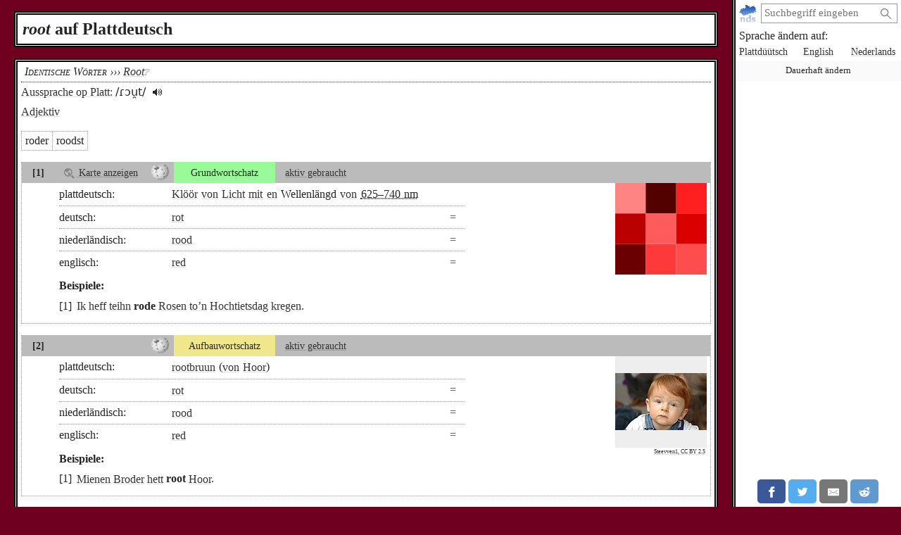

--- FILE ---
content_type: text/html; charset=utf-8
request_url: https://plattmakers.de/de/42/root
body_size: 8045
content:
<!DOCTYPE html>
<html xmlns="http://www.w3.org/1999/xhtml" lang="de" prefix="og: http://ogp.me/ns#" dir="ltr" class="dict" itemscope itemtype="http://schema.org/WebPage">
<head>
	<title>root auf Plattdeutsch</title>
	<meta charset="utf-8">
	<meta name="language" content="de">
	<meta name="robots" content="index,follow">
	<meta name="revisit-after" content="30 days">
	<meta name="viewport" content="width=device-width, initial-scale=1">
	<meta name="description" content="Was das Adjektiv root auf Plattdeutsch bedeutet und wie das Wort zu übersetzen ist, mit Deklination, Aussprache und Bedeutung. Die Übersetzung lautet…">
	<meta name="content-language" content="de">
	<meta name="format-detection" content="telephone=no">
	<meta name="theme-color" content="#700020">
	<meta property="og:type" content= "website">
	<meta property="og:url" content="https://plattmakers.de/de/42/root">
	<meta property="og:site_name" content="Plattmakers">
	<meta property="og:image" itemprop="image primaryImageOfPage" content="https://plattmakers.de/s/tiles/de/0/42.png">

	<link rel="canonical" href="https://plattmakers.de/de/42/root">
	<link rel="manifest" href="/manifest.json">
	<link rel="shortcut icon" href="/favicon.ico">
	<link rel="apple-touch-icon" href="/apple-touch-icon.png">
	<link rel="stylesheet" href="/css/style.min.css">
	<style>
#map_submeaning_41 #d6,#map_submeaning_41 #d93,#map_submeaning_41 #d49,#map_submeaning_41 #d20,#map_submeaning_41 #d34,#map_submeaning_41 #d63,#map_submeaning_41 #d96,#map_submeaning_41 #d47,#map_submeaning_41 #d29,#map_submeaning_41 #d97,#map_submeaning_41 #d14,#map_submeaning_41 #d74,#map_submeaning_41 #d1,#map_submeaning_41 #d24,#map_submeaning_41 #d116,#map_submeaning_41 #d64,#map_submeaning_41 #d60,#map_submeaning_41 #d104,#map_submeaning_41 #d54,#map_submeaning_41 #d85,#map_submeaning_41 #d89,#map_submeaning_41 #d59,#map_submeaning_41 #d45,#map_submeaning_41 #d23 { fill: green; }
	</style>

	<script>function defer(m){if(window.jQuery)m();else setTimeout(function(){defer(m)},50);}function c(){var e=localStorage.getItem("darkmode");if(e)if("1"==e&&k(),"0"==e)u();else if(p=e.split("-"),2==p.length){var a=new Date,d=("0"+a.getHours()).slice(-2)+":"+("0"+a.getMinutes()).slice(-2);p[0]<p[1]&&d>=p[0]&&d<p[1]?k():p[0]>p[1]&&(d>=p[0]||d<p[1])?k():u()}else k();else window.matchMedia&&window.matchMedia("(prefers-color-scheme:dark)").matches?k():u()}function k(){document.getElementById("darkmode")||(l=document.createElement("link"),l.href="/css/darkmode.min.css",l.rel="stylesheet",l.type="text/css",l.id="darkmode",document.getElementsByTagName("head")[0].appendChild(l),document.getElementsByTagName("html")[0].classList.add("darkmode"))}function u(){var e=document.getElementById("darkmode");e&&e.parentNode.removeChild(e);document.getElementsByTagName("html")[0].classList.remove("darkmode")}c()</script>
	<script src="/js/script.min.js" id="js" defer></script>
	<script type="application/ld+json">
[
{
	"@context": "https://schema.org",
	"@type": "WebPage",
	"name": "Definition von root",
	"url": "https://plattmakers.de/de/42/root",
	"description": "Definition von root auf Plattmakers",
	"primaryImageOfPage": {
		"@context": "https://schema.org",
		"@type": "ImageObject",
		"author": "Badseed",
		"contentUrl": "https://plattmakers.des/images_big/8.svg",
		"name": "Illustration des Wortes „root“"
	},
	"isPartOf": {
		"@id":"https://plattmakers.de#website"}
},
{
	"@context": "https://schema.org",
	"@type":"WebSite",
	"@id":"https://plattmakers.de#website",
	"url": "https://plattmakers.de",
	"name": "Plattmakers"
},
{
	"@context": "https://schema.org",
	"@type":["DefinedTermSet","Book"],
	"@id":"https://plattmakers.de",
	"name": "Wörterbuch von Plattmakers"
},
{
	"@context":"https://schema.org",
	"@type": "DefinedTerm",
	"@id": "https://plattmakers.de/de/42/root",
	"name": "root",
	"inDefinedTermSet": "https://plattmakers.de"
},
{
	"@context":"https://schema.org",
	"@type": "AudioObject",
	"contentURL": "/s/pronunciation/42.m4a",
	"description":"Aussprache von root (Audio)",
	"encodingFormat":"audio/mpeg",
	"name":"42.m4a"
}
]
	</script></head>
<body class="word-entry">
	<div class="primenav" role="navigation">
		<nav>
			<form action="/" method="get" id="search" title="Nach Wort suchen" role="search">
				<a class="main" href="/de" title="Startseite">
					<img src="/img/logo.svg" width="26" height="26" alt="Plattmakers">
				</a>
				<div class="qbox"><input type="search" name="q" id="q" required value="" autocomplete="off" data-empty="leerer Suchbegriff" aria-label="suchen:" placeholder="Suchbegriff eingeben"></div>
				<button name="q-submit" type="submit" aria-label="Suche starten" value="1"></button>
				<div id="search-switch" class="hidden">
					<input type="submit" name="redsearch" value="› Wörterbuch" title="Nach einem Wort im Plattmakers-Wörterbuch suchen">
					<input type="submit" name="blacksearch" value="› Literatur" title="Nach Büchern auf Plattmakers Black suchen">
				</div>
				<div id="q-suggest"></div>
			</form>
			<div class="languages-h">Sprache ändern auf:</div>
			<ul class="languages">
				<li><a href="/nds/42/root" title="Sprache auf plattdeutsch ändern" lang="nds">Plattdüütsch</a></li>
				<li><a href="/en/42/root" title="Sprache auf englisch ändern" lang="en">English</a></li>
				<li><a href="/nl/42/root" title="Sprache auf niederländisch ändern" lang="nl">Nederlands</a></li>
				<li class="language-cookie" title="Sprache dauerhaft ändern (Cookie setzen)"><button type="button">Dauerhaft ändern</button></li>
			</ul>
		</nav>
		<aside class="ads" data-max="93" data-ad="Anzeige"></aside>
		<div class="nav-spacer"></div>
		<aside class="sharing">
			<a href="https://facebook.com/sharer/sharer.php?u=https%3A%2F%2Fplattmakers.de%2Fde%2F42%2Froot" target="_blank" rel="noopener nofollow" title="Teile dieses Wort über Facebook" class="facebook-link">
				<div class="facebook">
					<svg viewBox="0 0 24 24" aria-labelledby="titleFacebook"><title id="titleFacebook">Facebook</title><path d="M18.77 7.46H14.5v-1.9c0-.9.6-1.1 1-1.1h3V.5h-4.33C10.24.5 9.5 3.44 9.5 5.32v2.15h-3v4h3v12h5v-12h3.85l.42-4z"/></svg>
				</div>
			</a>
			<a href="https://twitter.com/intent/tweet/?text=root%20auf%20Plattdeutsch&amp;url=https%3A%2F%2Fplattmakers.de%2Fde%2F42%2Froot" target="_blank" rel="noopener nofollow" title="Teile dieses Wort über Twitter" class="twitter-link">
				<div class="twitter">
					<svg viewBox="0 0 24 24" aria-labelledby="titleTwitter"><title id="titleTwitter">Twitter</title><path d="M23.44 4.83c-.8.37-1.5.38-2.22.02.93-.56.98-.96 1.32-2.02-.88.52-1.86.9-2.9 1.1-.82-.88-2-1.43-3.3-1.43-2.5 0-4.55 2.04-4.55 4.54 0 .36.03.7.1 1.04-3.77-.2-7.12-2-9.36-4.75-.4.67-.6 1.45-.6 2.3 0 1.56.8 2.95 2 3.77-.74-.03-1.44-.23-2.05-.57v.06c0 2.2 1.56 4.03 3.64 4.44-.67.2-1.37.2-2.06.08.58 1.8 2.26 3.12 4.25 3.16C5.78 18.1 3.37 18.74 1 18.46c2 1.3 4.4 2.04 6.97 2.04 8.35 0 12.92-6.92 12.92-12.93 0-.2 0-.4-.02-.6.9-.63 1.96-1.22 2.56-2.14z"/></svg>
				</div>
			</a>
			<a href="mailto:?subject=root%20auf%20Plattdeutsch&amp;body=https%3A%2F%2Fplattmakers.de%2Fde%2F42%2Froot" target="_self" rel="noopener nofollow" title="Teile dieses Wort über E-Mail" class="email-link">
				<div class="email">
					<svg viewBox="0 0 24 24" aria-labelledby="titleEmail"><title id="titleEmail">Email</title><path d="M22 4H2C.9 4 0 4.9 0 6v12c0 1.1.9 2 2 2h20c1.1 0 2-.9 2-2V6c0-1.1-.9-2-2-2zM7.25 14.43l-3.5 2c-.08.05-.17.07-.25.07-.17 0-.34-.1-.43-.25-.14-.24-.06-.55.18-.68l3.5-2c.24-.14.55-.06.68.18.14.24.06.55-.18.68zm4.75.07c-.1 0-.2-.03-.27-.08l-8.5-5.5c-.23-.15-.3-.46-.15-.7.15-.22.46-.3.7-.14L12 13.4l8.23-5.32c.23-.15.54-.08.7.15.14.23.07.54-.16.7l-8.5 5.5c-.08.04-.17.07-.27.07zm8.93 1.75c-.1.16-.26.25-.43.25-.08 0-.17-.02-.25-.07l-3.5-2c-.24-.13-.32-.44-.18-.68s.44-.32.68-.18l3.5 2c.24.13.32.44.18.68z"/></svg>
				</div>
			</a>
			<a href="https://reddit.com/submit/?url=https%3A%2F%2Fplattmakers.de%2Fde%2F42%2Froot&amp;resubmit=true&amp;title=root%20auf%20Plattdeutsch" target="_blank" rel="noopener nofollow" title="Teile dieses Wort über Reddit" class="reddit-link">
				<div class="reddit">
					<svg viewBox="0 0 24 24" aria-labelledby="titleReddit"><title id="titleReddit">Reddit</title><path d="M24 11.5c0-1.65-1.35-3-3-3-.96 0-1.86.48-2.42 1.24-1.64-1-3.75-1.64-6.07-1.72.08-1.1.4-3.05 1.52-3.7.72-.4 1.73-.24 3 .5C17.2 6.3 18.46 7.5 20 7.5c1.65 0 3-1.35 3-3s-1.35-3-3-3c-1.38 0-2.54.94-2.88 2.22-1.43-.72-2.64-.8-3.6-.25-1.64.94-1.95 3.47-2 4.55-2.33.08-4.45.7-6.1 1.72C4.86 8.98 3.96 8.5 3 8.5c-1.65 0-3 1.35-3 3 0 1.32.84 2.44 2.05 2.84-.03.22-.05.44-.05.66 0 3.86 4.5 7 10 7s10-3.14 10-7c0-.22-.02-.44-.05-.66 1.2-.4 2.05-1.54 2.05-2.84zM2.3 13.37C1.5 13.07 1 12.35 1 11.5c0-1.1.9-2 2-2 .64 0 1.22.32 1.6.82-1.1.85-1.92 1.9-2.3 3.05zm3.7.13c0-1.1.9-2 2-2s2 .9 2 2-.9 2-2 2-2-.9-2-2zm9.8 4.8c-1.08.63-2.42.96-3.8.96-1.4 0-2.74-.34-3.8-.95-.24-.13-.32-.44-.2-.68.15-.24.46-.32.7-.18 1.83 1.06 4.76 1.06 6.6 0 .23-.13.53-.05.67.2.14.23.06.54-.18.67zm.2-2.8c-1.1 0-2-.9-2-2s.9-2 2-2 2 .9 2 2-.9 2-2 2zm5.7-2.13c-.38-1.16-1.2-2.2-2.3-3.05.38-.5.97-.82 1.6-.82 1.1 0 2 .9 2 2 0 .84-.53 1.57-1.3 1.87z"/></svg>
				</div>
			</a>
			<a href="whatsapp://send?text=root%20auf%20Plattdeutsch%20https%3A%2F%2Fplattmakers.de%2Fde%2F42%2Froot" target="_blank" rel="noopener nofollow" title="Teile dieses Wort über Whatsapp" class="whatsapp-link">
				<div class="whatsapp">
					<svg viewBox="0 0 24 24" aria-labelledby="titleWhatsapp"><title id="titleWhatsapp">Whatsapp</title><path d="M20.1 3.9C17.9 1.7 15 .5 12 .5 5.8.5.7 5.6.7 11.9c0 2 .5 3.9 1.5 5.6L.6 23.4l6-1.6c1.6.9 3.5 1.3 5.4 1.3 6.3 0 11.4-5.1 11.4-11.4-.1-2.8-1.2-5.7-3.3-7.8zM12 21.4c-1.7 0-3.3-.5-4.8-1.3l-.4-.2-3.5 1 1-3.4L4 17c-1-1.5-1.4-3.2-1.4-5.1 0-5.2 4.2-9.4 9.4-9.4 2.5 0 4.9 1 6.7 2.8 1.8 1.8 2.8 4.2 2.8 6.7-.1 5.2-4.3 9.4-9.5 9.4zm5.1-7.1c-.3-.1-1.7-.9-1.9-1-.3-.1-.5-.1-.7.1-.2.3-.8 1-.9 1.1-.2.2-.3.2-.6.1s-1.2-.5-2.3-1.4c-.9-.8-1.4-1.7-1.6-2-.2-.3 0-.5.1-.6s.3-.3.4-.5c.2-.1.3-.3.4-.5.1-.2 0-.4 0-.5C10 9 9.3 7.6 9 7c-.1-.4-.4-.3-.5-.3h-.6s-.4.1-.7.3c-.3.3-1 1-1 2.4s1 2.8 1.1 3c.1.2 2 3.1 4.9 4.3.7.3 1.2.5 1.6.6.7.2 1.3.2 1.8.1.6-.1 1.7-.7 1.9-1.3.2-.7.2-1.2.2-1.3-.1-.3-.3-.4-.6-.5z"/></svg>
				</div>
			</a>
		</aside>
	</div>

	<h1><i>root</i> auf Plattdeutsch</h1>
	<div class="content" role="main">
		<div class="word" id="word_42" data-id="42">
			<div class="word-head">
				<div class="word-head-left">
					<div class="pronunciation">
						<a href="/de/ipa" title="Phonetische Umschrift in IPA">Aussprache op Platt:</a>
						<span class="IPA">/ɾɔu̯t/</span>
						<audio controls id="audio-44">
							<source src="/s/pronunciation/42.m4a" type="audio/mpeg">
							<a href="/s/pronunciation/42.m4a">Audio</a>
						</audio>
						<span class="play" data-for="audio-44" title="Audiodatei abspielen" tabindex="0" role="button"><span class="icon">🔊︎</span></span>
					</div>
					<span class="type type-adj"><a href="/de/glossary#adj">Adjektiv</a></span>
				</div>
			</div>
			<div class="forms all_adjforms">
				<div class="adjforms" data-id="8" data-pid="8">
					<span class="comparative" title="Komparativ">roder</span>
					<span class="superlative" title="Superlativ">roodst</span>
				</div>
			</div>
			
			<div class="submeaning" id="submeaning_41" data-id="41" style="min-height: 157px;">
				<div class="meta">
					<div class="submeaning_number">
						[1]
					</div>
					<div class="map-link" data-nosnippet>
						<a href="#" class="maplink" title="Zeige eine Karte mit Informationen über die Verbreitung des Wortes" data-type="submeaning"><img src="/img/map.svg" alt="Karte"> Karte anzeigen</a>
					</div>
					<div class="wikipedia-link">
						<a href="https://de.wikipedia.org/wiki/Rot" target="_blank" rel="noopener" title="Wikipedia: Rot"><img src="/img/wiki.png" width="25" height="25" alt="Wikipedia"></a>
					</div>
					<div class="relevance relevance-basic">Grundwortschatz</div>
					<div class="phase phase-active"><a href="/de/glossary#active">aktiv gebraucht</a></div>
					<div class="meta-spacer"></div>
				</div>
				<div class="map submeaningmap hidden" id="map_submeaning_41">
					<div>
						<div class="close" title="schließen" tabindex="0" aria-label="schließen">×</div>
						<div class="dialect-information"></div>
						<div class="map_img">
							<div class="map-word">Karte für Unterbedeutung [1] von „root“</div>
						</div>
						<div class="legend">
							<div class="known">bekannt</div>
							<div class="unknown">unbekannt</div>
							<div class="known-group">bekannt in der Dialektgruppe</div>
							<div class="unknown-group">unbekannt in der Dialektgruppe</div>
							<div class="undetermined">unbestimmt</div>
							<div class="about-maps">🛈 <a href="/de/maps">Über die Karten</a></div>
						</div>
						<div class="sources">
							<div class="highlight dialinfo" id="dialinfo_8881" data-id="d6" data-dialinfo_id="8881">
								<span>Salland:</span>
								<span><a href="/s/books/904703.pdf#page=44" title="zum PDF">W. Draaijer: <i>Woordenboekje van het Deventersch dialect.</i> Nijhoff, ’s-Gravenhage 1896, Seite 16</a> <span class="pdf-warn">PDF, 2,5 MB</span></span>
							</div>
							<div class="highlight dialinfo" id="dialinfo_93751" data-id="d93" data-dialinfo_id="93751">
								<span>Pott:</span>
								<span><a href="/s/books/900003.pdf#page=15" title="zum PDF">Heinrich Beisenherz: <i>Vokalismus der Mundart des nordöstlichen Landkreises Dortmund.</i> Noske, Borna-Leipzig 1907, Seite 4</a> <span class="pdf-warn">PDF, 2,3 MB</span></span>
							</div>
							<div class="highlight dialinfo" id="dialinfo_49312" data-id="d49" data-dialinfo_id="49312">
								<span>Emsland:</span>
								<span><a href="/s/books/25696.pdf#page=234" title="zum PDF">Hermann Schönhoff: <i>Emsländische Grammatik.</i> Carl Winter, Heidelberg 1908, Seite 213</a> <span class="pdf-warn">PDF, 7,4 MB</span></span>
							</div>
							<div class="highlight dialinfo" id="dialinfo_19718" data-id="d20" data-dialinfo_id="19718">
								<span>Süd-Ostfriesland:</span>
								<span>Heide Braukmüller: <i>Wörtersammlung zur niederdeutschen Sprache auf den Ziegeleien des Rheiderlandes.</i> Dr. Reinhard, Leer 1998, ISBN 3-927-139-38-6</span>
							</div>
							<div class="highlight dialinfo" id="dialinfo_34476" data-id="d34" data-dialinfo_id="34476">
								<span>Oldenburg:</span>
								<span><a href="http://www.ruestringer-schrieverkring.de/theilen/karnickel.htm" target="_blank" rel="noopener">Rüstringer Schrieverkring.</a></span>
							</div>
							<div class="highlight dialinfo" id="dialinfo_68086" data-id="d63" data-dialinfo_id="68086">
								<span>Wesermarsch:</span>
								<span><a href="http://www.ruestringer-schrieverkring.de/ahlhorn/um.htm" target="_blank" rel="noopener">Rüstringer Schrieverkring.</a></span>
							</div>
							<div class="highlight dialinfo" id="dialinfo_95828" data-id="d96" data-dialinfo_id="95828">
								<span>Bielefeld:</span>
								<span><a href="/s/books/Brockhagen.pdf#page=53" title="zum PDF">Olaf Bordasch: <i>Wörterverzeichnis zu Heinrich Stoltes Bauernhof und Mundart in Ravensberg.</i> Seite 52</a> <span class="pdf-warn">PDF, 1,8 MB</span></span>
							</div>
							<div class="highlight dialinfo" id="dialinfo_41013" data-id="d47" data-dialinfo_id="41013">
								<span>Waldeck:</span>
								<span><a href="/s/books/Waldeckisches_Wörterbuch_nebst_Dialektproben.pdf#page=86" title="zum PDF">Karl Bauer: <i>Waldeckisches Wörterbuch nebst Dialektproben.</i> 1902, Einleitung, Seite 59</a> <span class="pdf-warn">PDF, 25,4 MB</span></span>
							</div>
							<div class="highlight dialinfo" id="dialinfo_26112" data-id="d29" data-dialinfo_id="26112">
								<span>Schleswiger jüm-Gebiet:</span>
								<span><i>En Mundvull Snack.</i> Runn Plattdüütsch plegen, Uthlande-Verlag, Noordstrand 2006, ISBN 978-3-9810833-0-9, Seite 47</span>
							</div>
							<div class="highlight dialinfo" id="dialinfo_99933" data-id="d97" data-dialinfo_id="99933">
								<span>Warberg:</span>
								<span><a href="/s/books/208.pdf#page=19" title="zum PDF">Antun Willdeygud: <i>Van ussen Hierguede. En Preuweken int ner plattduitschen Mueke.</i> Bonifacius-Drückerigge, Paderborn 1890, Seite 12</a> <span class="pdf-warn">PDF, 1,1 MB</span></span>
							</div>
							<div class="highlight dialinfo" id="dialinfo_15238" data-id="d14" data-dialinfo_id="15238">
								<span>Schleswig:</span>
								<span><a href="/s/books/Achtern_Åben_oder_Plattdütsches_Vålksbok.pdf#page=27" title="zum PDF">Johann Rhode Friedrich Augustiny: <i>Achtern Åben oder Plattdütsches Vålksbok för Kinner un ole Lüd, tohopståkt un ut egen Fabrik.</i> Herzbruch, Flensburg 1857, Seite 23</a> <span class="pdf-warn">PDF, 3,7 MB</span></span>
							</div>
							<div class="highlight dialinfo" id="dialinfo_78343" data-id="d74" data-dialinfo_id="78343">
								<span>Rotenburg:</span>
								<span>Heinz Lemmermann: <i>Bookwetenpannkoken.</i> Schünemann, Bremen 1985, ISBN 3-7961-1720-1, Seite 119</span>
							</div>
							<div class="highlight dialinfo" id="dialinfo_23" data-id="d1" data-dialinfo_id="23">
								<span>Stader Geest:</span>
								<span>Marcus Buck: mündlich nachgewiesen auf der Stader Geest</span>
							</div>
							<div class="highlight dialinfo" id="dialinfo_21880" data-id="d24" data-dialinfo_id="21880">
								<span>Hamburg:</span>
								<span>Otto Furcht: <i>Wörterbuch der Sprache des Alten Landes bei Stade.</i> Stalling, Oldenburg 1936, Seite 22</span>
							</div>
							<div class="highlight dialinfo" id="dialinfo_109429" data-id="d116" data-dialinfo_id="109429">
								<span>Südwest-Ostfalen:</span>
								<span><a href="/s/books/901557.pdf#page=86" title="zum PDF"><i>Jahrbuch des Vereins für niederdeutsche Sprachforschung</i>, Jahrgang 1908, Seite 86</a> <span class="pdf-warn">PDF, 6,9 MB</span></span>
							</div>
							<div class="highlight dialinfo" id="dialinfo_69133" data-id="d64" data-dialinfo_id="69133">
								<span>Altmark:</span>
								<span><a href="/s/books/25603.pdf#page=90" title="zum PDF">Johann Friedrich Danneil: <i>Wörterbuch der altmärkisch-plattdeutschen Mundart.</i> Schmidt, Salzwedel 1859, Seite 74</a> <span class="pdf-warn">PDF, 28,1 MB</span></span>
							</div>
							<div class="highlight dialinfo" id="dialinfo_59817" data-id="d60" data-dialinfo_id="59817">
								<span>Ost-Mecklenburg:</span>
								<span><a href="/s/books/25524.pdf#page=115" title="zum PDF">Carl Friedrich Müller: <i>Reuter-Lexikon.</i> Leipzig 1905, Hesse &amp; Becker Verlag, Seite 107</a> <span class="pdf-warn">PDF, 5,1 MB</span></span>
							</div>
							<div class="highlight dialinfo" id="dialinfo_103725" data-id="d104" data-dialinfo_id="103725">
								<span>Belzig-Teltow:</span>
								<span>Willy Lademann: <i>Wörterbuch der Teltower Volkssprache.</i> Akademie-Verlag, Berlin 1956, Seite 33</span>
							</div>
							<div class="highlight dialinfo" id="dialinfo_53539" data-id="d54" data-dialinfo_id="53539">
								<span>Vorpommern:</span>
								<span>Otto Vogel: <i>Pommernspegel.</i> Scharff, Greifswald 1873, Seite 22</span>
							</div>
							<div class="highlight dialinfo" id="dialinfo_80947" data-id="d85" data-dialinfo_id="80947">
								<span>Nord-Barnim:</span>
								<span>Ludolf Parisius: <i>Mittelmärkisches Plattdeutsch. Affpàrtije Luunsche Wöre.</i> videel, Niebüll 2000, ISBN 3-935111-19-3, Seite 31</span>
							</div>
							<div class="highlight dialinfo" id="dialinfo_85149" data-id="d89" data-dialinfo_id="85149">
								<span>Mittel-Küstenpommersch:</span>
								<span>Robert Laude: <i>Hinterpommersches Wörterbuch des Persantegebiets.</i> Böhlau, Köln 1995, ISBN 3-412-05995-1, Seite 24</span>
							</div>
							<div class="highlight dialinfo" id="dialinfo_58771" data-id="d59" data-dialinfo_id="58771">
								<span>Ostpommern:</span>
								<span>Siegfried Splett: <i>Niederdeutsche Mundart in der Komturei Schlochau.</i> ISBN 978-3-8391-5560-8, Holzgerlingen 2010, Seite 56</span>
							</div>
							<div class="highlight dialinfo" id="dialinfo_38911" data-id="d45" data-dialinfo_id="38911">
								<span>Niederung/Elbing:</span>
								<span><a href="/s/books/1778.pdf#page=40" title="zum PDF">Robert Dorr: <i>De lostgen Wiewer von Windsor.</i> Seite 10</a> <span class="pdf-warn">PDF, 3 MB</span></span>
							</div>
							<div class="highlight dialinfo" id="dialinfo_20839" data-id="d23" data-dialinfo_id="20839">
								<span>Ost-Ostpreußen:</span>
								<span><a href="https://wikisource.org/wiki/Humoristische_plattdeutsche_Charakterzüge_aus_Lithauen/De_Kerchenvistatsjon" target="_blank" rel="noopener">wikisource.org: <i>Humoristische plattdeutsche Charakterzüge aus Lithauen/De Kerchenvistatsjon.</i></a></span>
							</div>
						</div>
					</div>
				</div>				<div class="translations">
					<div class="translation" data-id="73">
						<div class="translation_main">
							<div class="translation_lang">plattdeutsch:</div>
							<div class="translation_short">
								<span lang="nds"><a href="/de/392/Kl%C3%B6%C3%B6r">Klöör</a> <a href="/de/13/von">von</a> <a href="/de/183/Licht">Licht</a> <a href="/de/2487/mit">mit</a> <a href="/de/1/en">en</a> Wellenlängd <a href="/de/13/von">von</a> <abbr title="sess hunnert fievuntwintig bet seven hunnert veertig Nanometer">625–740&nbsp;nm</abbr></span>
							</div>
						</div>
						<div class="translation_long">
						</div>
					</div>
					<div class="translation" data-id="7821">
						<div class="translation_main">
							<div class="translation_lang">deutsch:</div>
							<div class="translation_short">
								<div class="translation_cognates">
									<span class="cognate" title="Kognaten" aria-hidden="true"></span>
								</div>
								<span lang="de"><a href="/de/find=rot">rot</a></span>
							</div>
						</div>
						<div class="translation_long">
						</div>
					</div>
					<div class="translation" data-id="64955">
						<div class="translation_main">
							<div class="translation_lang">niederländisch:</div>
							<div class="translation_short">
								<div class="translation_cognates">
									<span class="cognate" title="Kognaten" aria-hidden="true"></span>
								</div>
								<span lang="nl"><a href="/de/find=rood">rood</a></span>
							</div>
						</div>
						<div class="translation_long">
						</div>
					</div>
					<div class="translation" data-id="7822">
						<div class="translation_main">
							<div class="translation_lang">englisch:</div>
							<div class="translation_short">
								<div class="translation_cognates">
									<span class="cognate" title="Kognaten" aria-hidden="true"></span>
								</div>
								<span lang="en"><a href="/de/find=red">red</a></span>
							</div>
						</div>
						<div class="translation_long">
						</div>
					</div>
				</div>
				<div class="examples">
					<div class="heading">Beispiele:</div>
					<div class="example" data-id="5214">
						<a href="/de/24/ik">Ik</a> <a href="/de/79/hebben">heff</a> <a href="/de/54/teihn">teihn</a> <b>rode</b> <a href="/de/789/Roos">Rosen</a> <a href="/de/1125/to">to</a><a href="/de/216/%E2%80%99n">’n</a> <a href="/de/19182/Hochtietsdag">Hochtietsdag</a> <a href="/de/1956/kriegen">kregen</a>.
					</div>
				</div>
				<div class="subm_image">
					<a href="https://commons.wikimedia.org/wiki/File:Color_icon_red.svg" target="_blank" rel="noopener">
						<div class="subm_image-img">
							<img src="/s/images/8-41-root.svg" width="130" height="130" alt="Bild, das die Unterbedeutung illustriert" title="Bild von Wikimedia Commons" data-width="300" data-height="300">
						</div>
						<div class="subm_image-license"></div>
					</a>
				</div>
			</div>
			
			<div class="submeaning" id="submeaning_22303" data-id="22303" style="min-height: 182px;">
				<div class="meta">
					<div class="submeaning_number">
						[2]
					</div>
					<div class="map-link" data-nosnippet></div>
					<div class="wikipedia-link">
						<a href="https://de.wikipedia.org/wiki/Rot_(Haarfarbe)" target="_blank" rel="noopener" title="Wikipedia: Rot (Haarfarbe)"><img src="/img/wiki.png" width="25" height="25" alt="Wikipedia"></a>
					</div>
					<div class="relevance relevance-advanced">Aufbauwortschatz</div>
					<div class="phase phase-active"><a href="/de/glossary#active">aktiv gebraucht</a></div>
					<div class="meta-spacer"></div>
				</div>
				<div class="translations">
					<div class="translation" data-id="64951">
						<div class="translation_main">
							<div class="translation_lang">plattdeutsch:</div>
							<div class="translation_short">
								<span lang="nds"><a href="/de/20088/rootbruun">rootbruun</a> (<a href="/de/13/von">von</a> <a href="/de/97/Hoor">Hoor</a>)</span>
							</div>
						</div>
						<div class="translation_long">
						</div>
					</div>
					<div class="translation" data-id="64952">
						<div class="translation_main">
							<div class="translation_lang">deutsch:</div>
							<div class="translation_short">
								<div class="translation_cognates">
									<span class="cognate" title="Kognaten" aria-hidden="true"></span>
								</div>
								<span lang="de"><a href="/de/find=rot">rot</a></span>
							</div>
						</div>
						<div class="translation_long">
						</div>
					</div>
					<div class="translation" data-id="64954">
						<div class="translation_main">
							<div class="translation_lang">niederländisch:</div>
							<div class="translation_short">
								<div class="translation_cognates">
									<span class="cognate" title="Kognaten" aria-hidden="true"></span>
								</div>
								<span lang="nl"><a href="/de/find=rood">rood</a></span>
							</div>
						</div>
						<div class="translation_long">
						</div>
					</div>
					<div class="translation" data-id="64953">
						<div class="translation_main">
							<div class="translation_lang">englisch:</div>
							<div class="translation_short">
								<div class="translation_cognates">
									<span class="cognate" title="Kognaten" aria-hidden="true"></span>
								</div>
								<span lang="en"><a href="/de/find=red">red</a></span>
							</div>
						</div>
						<div class="translation_long">
						</div>
					</div>
				</div>
				<div class="examples">
					<div class="heading">Beispiele:</div>
					<div class="example" data-id="5215">
						<a href="/de/5450/mien">Mienen</a> <a href="/de/132/Broder">Broder</a> <a href="/de/79/hebben">hett</a> <b>root</b> <a href="/de/97/Hoor">Hoor</a>.
					</div>
				</div>
				<div class="subm_image">
					<a href="https://commons.wikimedia.org/wiki/File:Redheaded_child_mesmerized_3.jpg" target="_blank" rel="noopener">
						<div class="subm_image-img">
							<img src="/s/images/3661-22303-root.jpg" width="130" height="81" alt="Bild, das die Unterbedeutung illustriert" title="Bild von Wikimedia Commons" data-width="1024" data-height="637">
						</div>
						<div class="subm_image-license">Steevven1, CC BY 2.5</div>
					</a>
				</div>
			</div>
			<div class="word-spacer"></div>
			<div class="related-words">
				<h2>Zusammengesetze Wörter:</h2>
				<div class="used-by">
					<a href="/de/10774/Avendroot" title="Avendroot">Avendroot</a>
					<a href="/de/11002/blootroot" title="blootroot">blootroot</a>
					<a href="/de/20497/brandroot" title="brandroot">brandroot</a>
					<a href="/de/20738/d%C3%BC%C3%BCsterroot" title="düüsterroot">düüsterroot</a>
					<a href="/de/11123/f%C3%BC%C3%BCrroot" title="füürroot">füürroot</a>
					<a href="/de/10440/kopperroot" title="kopperroot">kopperroot</a>
					<a href="/de/10773/Morgenroot" title="Morgenroot">Morgenroot</a>
					<a href="/de/3513/puterroot" title="puterroot">puterroot</a>
					<a href="/de/3614/Rootbost" title="Rootbost">Rootbost</a>
					<a href="/de/20088/rootbruun" title="rootbruun">rootbruun</a>
					<a href="/de/1598/rootbunt" title="rootbunt">rootbunt</a>
					<a href="/de/15844/roothoort" title="roothoort">roothoort</a>
					<a href="/de/3069/Rootkohl" title="Rootkohl">Rootkohl</a>
					<a href="/de/10645/Rootkopp" title="Rootkopp">Rootkopp</a>
					<a href="/de/13057/Rootloop" title="Rootloop">Rootloop</a>
					<a href="/de/8384/Root-Sapp" title="Root Sapp">Root Sapp</a>
					<a href="/de/13058/Rootschimmel" title="Rootschimmel">Rootschimmel</a>
					<a href="/de/14126/Rootslamm" title="Rootslamm">Rootslamm</a>
					<a href="/de/9123/Rootspoon" title="Rootspoon">Rootspoon</a>
					<a href="/de/13865/Rootsteen" title="Rootsteen">Rootsteen</a>
					<a href="/de/5842/Rootsteert" title="Rootsteert">Rootsteert</a>
					<a href="/de/10143/Rootstrunk" title="Rootstrunk">Rootstrunk</a>
					<a href="/de/4282/Rootwien" title="Rootwien">Rootwien</a>
					<a href="/de/7469/Rootwust" title="Rootwust">Rootwust</a>
				</div>
				<div class="rhyming-words"><a href="/de/rhymes=root">Reimwörter</a></div>
			</div>
			<div class="identical-words">
				<span class="title">Identische Wörter ›››</span>
				<span><span class="identical-word" data-id="7512"><a href="/de/7512/Root" title="Substantiv: Ruß">Root</a></span> <span class="info" data-info="Substantiv: Ruß">❔&#xFE0E;</span></span>
			</div>

			<div class="project-info">
				<a href="/de/about-project" title="Erfahre mehr über Plattmakers und das Plattdeutsche">
					<img src="/img/logo.svg" width="18" height="18" alt="Plattmakers">
					Plattmakers ist ein plattdeutsches Wörterbuch, das auch Übersetzungen in verschiedene andere Sprachen anbietet. Hier mehr Infos.
				</a>
			</div>
		</div>
	</div>
	<footer>
		<input id="menu-toggle" type="checkbox">
		<div class="main">
			<a href="/de" title="Startseite">
				<img src="/img/logo.svg" width="36" height="36" alt="Plattmakers">
			</a>
			<label class="hamburger" for="menu-toggle"></label>
		</div>
		<div class="flinks" tabindex="0">
			<a href="#" class="help-me">Hilfe</a>
			<a href="/de/contact">Kontakt</a>
			<a href="/de/impress">Impressum</a>
			<a href="/de/faq">Oft gestellte Fragen</a>
			<a href="/de/privacy">Datenschutz</a>
			<a href="/de/support">Unterstützen</a>
			<span class="copy">© 2007–2024 Plattmakers</span>
		</div>
	</footer>
</body>
</html>


--- FILE ---
content_type: image/svg+xml
request_url: https://plattmakers.de/s/images/8-41-root.svg
body_size: 177
content:
<svg xmlns="http://www.w3.org/2000/svg" viewBox="0 0 3 3" width="300" height="300">
<path d="M0,0h1v1H0" fill="#fe8484"/>
<path d="M1,0h1v1H1" fill="#530000"/>
<path d="M2,0h1v1H2" fill="#fe2020"/>
<path d="M0,1h1v1H0" fill="#ba0000"/>
<path d="M1,1h1v1H1" fill="#fe5c5c"/>
<path d="M2,1h1v1H2" fill="#db0000"/>	
<path d="M0,2h1v1H0" fill="#6b0000"/>
<path d="M1,2h1v1H1" fill="#fe3939"/>
<path d="M2,2h1v1H2" fill="#fe4d4d"/>
</svg>